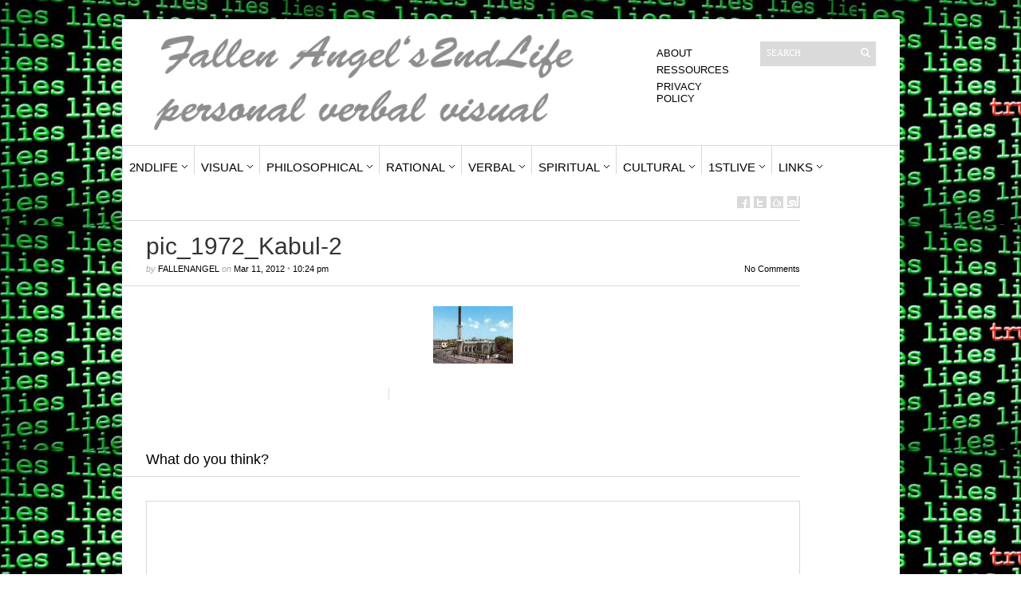

--- FILE ---
content_type: text/html; charset=UTF-8
request_url: http://fallenangels2ndlife.dyndns.org/pic_1972_kabul-2/
body_size: 8386
content:
<!DOCTYPE html PUBLIC "-//W3C//DTD XHTML 1.1//EN" "http://www.w3.org/TR/xhtml11/DTD/xhtml11.dtd">
<html xmlns="http://www.w3.org/1999/xhtml" dir="ltr" xml:lang="en-US">
    <head>
        <meta http-equiv="Content-Type" content="text/html; charset=UTF-8" />
        <title>pic_1972_Kabul-2 - fallenangels2ndlife</title>
        <meta http-equiv="Content-language" content="en-US" />
		<link rel="profile" href="http://gmpg.org/xfn/11" />
        <link rel="shortcut icon" href="http://fallenangels2ndlife.dyndns.org/wp-content/themes/sight/images/favico.ico" type="image/x-icon" />
        <link rel="stylesheet" type="text/css" media="all" href="http://fallenangels2ndlife.dyndns.org/wp-content/themes/sight/style.css" />
        <link rel="author" href="https://plus.google.com/102476008276375372709/posts" />
        <!--[if IE]><link rel="stylesheet" type="text/css" media="all" href="http://fallenangels2ndlife.dyndns.org/wp-content/themes/sight/ie.css" /><![endif]-->
                
<!-- This site is optimized with the Yoast SEO plugin v11.9 - https://yoast.com/wordpress/plugins/seo/ -->
<link rel="canonical" href="http://fallenangels2ndlife.dyndns.org/pic_1972_kabul-2/" />
<meta property="og:locale" content="en_US" />
<meta property="og:type" content="article" />
<meta property="og:title" content="pic_1972_Kabul-2 - fallenangels2ndlife" />
<meta property="og:url" content="http://fallenangels2ndlife.dyndns.org/pic_1972_kabul-2/" />
<meta property="og:site_name" content="fallenangels2ndlife" />
<meta name="twitter:card" content="summary" />
<meta name="twitter:title" content="pic_1972_Kabul-2 - fallenangels2ndlife" />
<meta name="twitter:image" content="http://fallenangels2ndlife.dyndns.org/wp-content/uploads/2012/03/pic_1972_Kabul-2.jpg" />
<script type='application/ld+json' class='yoast-schema-graph yoast-schema-graph--main'>{"@context":"https://schema.org","@graph":[{"@type":["Person","Organization"],"@id":"http://fallenangels2ndlife.dyndns.org/#/schema/person/c13c97a82d103ec8b338658067a00856","name":"fallenangel","image":{"@type":"ImageObject","@id":"http://fallenangels2ndlife.dyndns.org/#personlogo","url":"http://2.gravatar.com/avatar/510384fe591d9652f373a043535c78c4?s=96&d=mm&r=g","caption":"fallenangel"},"logo":{"@id":"http://fallenangels2ndlife.dyndns.org/#personlogo"},"sameAs":[]},{"@type":"WebSite","@id":"http://fallenangels2ndlife.dyndns.org/#website","url":"http://fallenangels2ndlife.dyndns.org/","name":"fallenangels2ndlife","publisher":{"@id":"http://fallenangels2ndlife.dyndns.org/#/schema/person/c13c97a82d103ec8b338658067a00856"},"potentialAction":{"@type":"SearchAction","target":"http://fallenangels2ndlife.dyndns.org/?s={search_term_string}","query-input":"required name=search_term_string"}},{"@type":"WebPage","@id":"http://fallenangels2ndlife.dyndns.org/pic_1972_kabul-2/#webpage","url":"http://fallenangels2ndlife.dyndns.org/pic_1972_kabul-2/","inLanguage":"en-US","name":"pic_1972_Kabul-2 - fallenangels2ndlife","isPartOf":{"@id":"http://fallenangels2ndlife.dyndns.org/#website"},"datePublished":"2012-03-11T22:24:42+00:00","dateModified":"2012-03-11T22:24:42+00:00"}]}</script>
<!-- / Yoast SEO plugin. -->

<link rel='dns-prefetch' href='//s0.wp.com' />
<link rel='dns-prefetch' href='//s.w.org' />
<link rel="alternate" type="application/rss+xml" title="fallenangels2ndlife &raquo; Feed" href="http://fallenangels2ndlife.dyndns.org/feed/" />
<link rel="alternate" type="application/rss+xml" title="fallenangels2ndlife &raquo; Comments Feed" href="http://fallenangels2ndlife.dyndns.org/comments/feed/" />
<link rel="alternate" type="application/rss+xml" title="fallenangels2ndlife &raquo; pic_1972_Kabul-2 Comments Feed" href="http://fallenangels2ndlife.dyndns.org/feed/?attachment_id=3611" />
		<script type="text/javascript">
			window._wpemojiSettings = {"baseUrl":"https:\/\/s.w.org\/images\/core\/emoji\/12.0.0-1\/72x72\/","ext":".png","svgUrl":"https:\/\/s.w.org\/images\/core\/emoji\/12.0.0-1\/svg\/","svgExt":".svg","source":{"concatemoji":"http:\/\/fallenangels2ndlife.dyndns.org\/wp-includes\/js\/wp-emoji-release.min.js?ver=5.2.21"}};
			!function(e,a,t){var n,r,o,i=a.createElement("canvas"),p=i.getContext&&i.getContext("2d");function s(e,t){var a=String.fromCharCode;p.clearRect(0,0,i.width,i.height),p.fillText(a.apply(this,e),0,0);e=i.toDataURL();return p.clearRect(0,0,i.width,i.height),p.fillText(a.apply(this,t),0,0),e===i.toDataURL()}function c(e){var t=a.createElement("script");t.src=e,t.defer=t.type="text/javascript",a.getElementsByTagName("head")[0].appendChild(t)}for(o=Array("flag","emoji"),t.supports={everything:!0,everythingExceptFlag:!0},r=0;r<o.length;r++)t.supports[o[r]]=function(e){if(!p||!p.fillText)return!1;switch(p.textBaseline="top",p.font="600 32px Arial",e){case"flag":return s([55356,56826,55356,56819],[55356,56826,8203,55356,56819])?!1:!s([55356,57332,56128,56423,56128,56418,56128,56421,56128,56430,56128,56423,56128,56447],[55356,57332,8203,56128,56423,8203,56128,56418,8203,56128,56421,8203,56128,56430,8203,56128,56423,8203,56128,56447]);case"emoji":return!s([55357,56424,55356,57342,8205,55358,56605,8205,55357,56424,55356,57340],[55357,56424,55356,57342,8203,55358,56605,8203,55357,56424,55356,57340])}return!1}(o[r]),t.supports.everything=t.supports.everything&&t.supports[o[r]],"flag"!==o[r]&&(t.supports.everythingExceptFlag=t.supports.everythingExceptFlag&&t.supports[o[r]]);t.supports.everythingExceptFlag=t.supports.everythingExceptFlag&&!t.supports.flag,t.DOMReady=!1,t.readyCallback=function(){t.DOMReady=!0},t.supports.everything||(n=function(){t.readyCallback()},a.addEventListener?(a.addEventListener("DOMContentLoaded",n,!1),e.addEventListener("load",n,!1)):(e.attachEvent("onload",n),a.attachEvent("onreadystatechange",function(){"complete"===a.readyState&&t.readyCallback()})),(n=t.source||{}).concatemoji?c(n.concatemoji):n.wpemoji&&n.twemoji&&(c(n.twemoji),c(n.wpemoji)))}(window,document,window._wpemojiSettings);
		</script>
		<style type="text/css">
img.wp-smiley,
img.emoji {
	display: inline !important;
	border: none !important;
	box-shadow: none !important;
	height: 1em !important;
	width: 1em !important;
	margin: 0 .07em !important;
	vertical-align: -0.1em !important;
	background: none !important;
	padding: 0 !important;
}
</style>
	<link rel='stylesheet' id='wp-block-library-css'  href='http://fallenangels2ndlife.dyndns.org/wp-includes/css/dist/block-library/style.min.css?ver=5.2.21' type='text/css' media='all' />
<link rel='stylesheet' id='ajaxd-styles-css'  href='http://fallenangels2ndlife.dyndns.org/wp-content/plugins/ajax-dropdowns//assets/css/ajaxd.css?ver=0.9.8' type='text/css' media='all' />
<link rel='stylesheet' id='collapseomatic-css-css'  href='http://fallenangels2ndlife.dyndns.org/wp-content/plugins/jquery-collapse-o-matic/light_style.css?ver=1.6' type='text/css' media='all' />
<link rel='stylesheet' id='jetpack_css-css'  href='http://fallenangels2ndlife.dyndns.org/wp-content/plugins/jetpack/css/jetpack.css?ver=7.6' type='text/css' media='all' />
<script type='text/javascript' src='http://fallenangels2ndlife.dyndns.org/wp-includes/js/jquery/jquery.js?ver=1.12.4-wp'></script>
<script type='text/javascript' src='http://fallenangels2ndlife.dyndns.org/wp-includes/js/jquery/jquery-migrate.min.js?ver=1.4.1'></script>
<script type='text/javascript' src='http://fallenangels2ndlife.dyndns.org/wp-content/themes/sight/js/jquery.cycle.all.min.js?ver=5.2.21'></script>
<script type='text/javascript' src='http://fallenangels2ndlife.dyndns.org/wp-content/themes/sight/js/jquery.cookie.js?ver=5.2.21'></script>
<script type='text/javascript' src='http://fallenangels2ndlife.dyndns.org/wp-content/themes/sight/js/script.js?ver=5.2.21'></script>
<script type='text/javascript' src='http://fallenangels2ndlife.dyndns.org/wp-content/plugins/vslider/js/vslider.js?ver=5.2.21'></script>
<link rel='https://api.w.org/' href='http://fallenangels2ndlife.dyndns.org/wp-json/' />
<link rel="EditURI" type="application/rsd+xml" title="RSD" href="http://fallenangels2ndlife.dyndns.org/xmlrpc.php?rsd" />
<link rel="wlwmanifest" type="application/wlwmanifest+xml" href="http://fallenangels2ndlife.dyndns.org/wp-includes/wlwmanifest.xml" /> 
<meta name="generator" content="WordPress 5.2.21" />
<link rel='shortlink' href='https://wp.me/a5lxe5-Wf' />
<link rel="alternate" type="application/json+oembed" href="http://fallenangels2ndlife.dyndns.org/wp-json/oembed/1.0/embed?url=http%3A%2F%2Ffallenangels2ndlife.dyndns.org%2Fpic_1972_kabul-2%2F" />
<link rel="alternate" type="text/xml+oembed" href="http://fallenangels2ndlife.dyndns.org/wp-json/oembed/1.0/embed?url=http%3A%2F%2Ffallenangels2ndlife.dyndns.org%2Fpic_1972_kabul-2%2F&#038;format=xml" />

<link rel='dns-prefetch' href='//v0.wordpress.com'/>
<link rel='dns-prefetch' href='//widgets.wp.com'/>
<link rel='dns-prefetch' href='//s0.wp.com'/>
<link rel='dns-prefetch' href='//0.gravatar.com'/>
<link rel='dns-prefetch' href='//1.gravatar.com'/>
<link rel='dns-prefetch' href='//2.gravatar.com'/>
<style type='text/css'>img#wpstats{display:none}</style>			<style type="text/css">
				/* If html does not have either class, do not show lazy loaded images. */
				html:not( .jetpack-lazy-images-js-enabled ):not( .js ) .jetpack-lazy-image {
					display: none;
				}
			</style>
			<script>
				document.documentElement.classList.add(
					'jetpack-lazy-images-js-enabled'
				);
			</script>
					<style type="text/css" id="wp-custom-css">
				/*
Welcome to Custom CSS!

CSS (Cascading Style Sheets) is a kind of code that tells the browser how
to render a web page. You may delete these comments and get started with
your customizations.

By default, your stylesheet will be loaded after the theme stylesheets,
which means that your rules can take precedence and override the theme CSS
rules. Just write here what you want to change, you don't need to copy all
your theme's stylesheet content.
*/
#content {
	background: #f1f1f1;
	border: 1px solid #eeeeee;
	padding: 10px;
}

#content h1 {
	font-style: italic;
	font-weight: bold;
	font-size: 2em;
	font-family: 'Palatino Linotype', 'Book Antiqua', 'URW Palladio L', serif;
}

.clear:after {
	content: ".";
	display: block;
	height: 0;
	clear: both;
	visibility: hidden;
}

.left {
	float: left;
}

.right {
	float: right;
}

body {
	background: url('http://fallenangels2ndlife.dyndns.org/wp-content/uploads/2017/01/background.jpg');
	background-repeat: repeat;
	background-position: left top;
}
.site-info:before {
	content: "Copyright 2012-2021 @cgfallenangel contactstottilien@gmail.com";
	display: block;
	color: darkred;
}			</style>
		        	</head>
	<body >
        <div class="wrapper">

            <div class="header clear">
                <div class="logo">
                    <a href="http://fallenangels2ndlife.dyndns.org"><img src="http://fallenangels2ndlife.dyndns.org/wp-content/uploads/2017/01/fa1-2.jpg" alt="fallenangels2ndlife"/></a>
                </div>

                <div class="site-description"><div class="search">
    <form method="get" id="searchform" action="http://fallenangels2ndlife.dyndns.org">
        <fieldset>
            <input name="s" type="text" onfocus="if(this.value=='Search') this.value='';" onblur="if(this.value=='') this.value='Search';" value="Search" />
            <button type="submit"></button>
        </fieldset>
    </form>
</div></div>
                <div class="search">
    <form method="get" id="searchform" action="http://fallenangels2ndlife.dyndns.org">
        <fieldset>
            <input name="s" type="text" onfocus="if(this.value=='Search') this.value='';" onblur="if(this.value=='') this.value='Search';" value="Search" />
            <button type="submit"></button>
        </fieldset>
    </form>
</div>
                <div class="menu"><ul id="menu-top-menu" class=""><li id="menu-item-13003" class="menu-item menu-item-type-post_type menu-item-object-page menu-item-13003"><a href="http://fallenangels2ndlife.dyndns.org/about/">About</a></li>
<li id="menu-item-12976" class="menu-item menu-item-type-taxonomy menu-item-object-category menu-item-has-children menu-item-12976"><a href="http://fallenangels2ndlife.dyndns.org/category/links-bibilography/">Ressources</a></li>
<li id="menu-item-13853" class="menu-item menu-item-type-post_type menu-item-object-page menu-item-privacy-policy menu-item-13853"><a href="http://fallenangels2ndlife.dyndns.org/privacy-policy/">Privacy Policy</a></li>
</ul></div>
            </div>

            <div class="nav"><ul id="dd" class="dd"><li id="menu-item-12935" class="menu-item menu-item-type-taxonomy menu-item-object-category menu-item-has-children parent menu-item-12935"><a href="http://fallenangels2ndlife.dyndns.org/category/2ndlife/">2ndLife</a>
<ul class="sub-menu">
	<li id="menu-item-12942" class="menu-item menu-item-type-taxonomy menu-item-object-category menu-item-12942"><a href="http://fallenangels2ndlife.dyndns.org/category/2ndlife/writerdiary/">Essays</a></li>
	<li id="menu-item-12939" class="menu-item menu-item-type-taxonomy menu-item-object-category menu-item-12939"><a href="http://fallenangels2ndlife.dyndns.org/category/2ndlife/retirementdiary/">Diary</a></li>
	<li id="menu-item-12936" class="menu-item menu-item-type-taxonomy menu-item-object-category menu-item-12936"><a href="http://fallenangels2ndlife.dyndns.org/category/2ndlife/travel-notes/">Travel Notes</a></li>
	<li id="menu-item-12937" class="menu-item menu-item-type-taxonomy menu-item-object-category menu-item-has-children parent menu-item-12937"><a href="http://fallenangels2ndlife.dyndns.org/category/2ndlife/leisure/">Leisure</a>
	<ul class="sub-menu">
		<li id="menu-item-12938" class="menu-item menu-item-type-taxonomy menu-item-object-category menu-item-has-children parent menu-item-12938"><a href="http://fallenangels2ndlife.dyndns.org/category/2ndlife/leisure/model-trains/">Model Trains</a></li>
		<li id="menu-item-12994" class="menu-item menu-item-type-post_type menu-item-object-page menu-item-12994"><a href="http://fallenangels2ndlife.dyndns.org/outdoor-activities/">Outdoors</a></li>
	</ul>
</li>
</ul>
</li>
<li id="menu-item-12940" class="menu-item menu-item-type-taxonomy menu-item-object-category menu-item-has-children parent menu-item-12940"><a href="http://fallenangels2ndlife.dyndns.org/category/photography/">Visual</a>
<ul class="sub-menu">
	<li id="menu-item-13012" class="menu-item menu-item-type-post_type menu-item-object-page menu-item-13012"><a href="http://fallenangels2ndlife.dyndns.org/journal2015/">Events 2015-20nn</a></li>
	<li id="menu-item-12978" class="menu-item menu-item-type-post_type menu-item-object-page menu-item-12978"><a href="http://fallenangels2ndlife.dyndns.org/journal1995/">Events 1995-2014</a></li>
	<li id="menu-item-12977" class="menu-item menu-item-type-post_type menu-item-object-page menu-item-12977"><a href="http://fallenangels2ndlife.dyndns.org/journal1970/">Events 1970-1995</a></li>
	<li id="menu-item-12941" class="menu-item menu-item-type-taxonomy menu-item-object-category menu-item-12941"><a href="http://fallenangels2ndlife.dyndns.org/category/photography/travel/">Travel</a></li>
	<li id="menu-item-12967" class="menu-item menu-item-type-taxonomy menu-item-object-category menu-item-12967"><a href="http://fallenangels2ndlife.dyndns.org/category/photography/apollo/">Apollo</a></li>
	<li id="menu-item-12968" class="menu-item menu-item-type-taxonomy menu-item-object-category menu-item-12968"><a href="http://fallenangels2ndlife.dyndns.org/category/photography/recent-events/">Recent Events</a></li>
</ul>
</li>
<li id="menu-item-12948" class="menu-item menu-item-type-taxonomy menu-item-object-category menu-item-has-children parent menu-item-12948"><a href="http://fallenangels2ndlife.dyndns.org/category/philosophy/">Philosophical</a>
<ul class="sub-menu">
	<li id="menu-item-12969" class="menu-item menu-item-type-taxonomy menu-item-object-category menu-item-12969"><a href="http://fallenangels2ndlife.dyndns.org/category/philosophy/west/">West</a></li>
	<li id="menu-item-12949" class="menu-item menu-item-type-taxonomy menu-item-object-category menu-item-12949"><a href="http://fallenangels2ndlife.dyndns.org/category/philosophy/east/">East</a></li>
	<li id="menu-item-12950" class="menu-item menu-item-type-taxonomy menu-item-object-category menu-item-12950"><a href="http://fallenangels2ndlife.dyndns.org/category/philosophy/ethics/">Ethics</a></li>
	<li id="menu-item-12951" class="menu-item menu-item-type-taxonomy menu-item-object-category menu-item-12951"><a href="http://fallenangels2ndlife.dyndns.org/category/philosophy/gnostic/">Gnostic</a></li>
	<li id="menu-item-12952" class="menu-item menu-item-type-taxonomy menu-item-object-category menu-item-has-children parent menu-item-12952"><a href="http://fallenangels2ndlife.dyndns.org/category/philosophy/history/">History</a>
	<ul class="sub-menu">
		<li id="menu-item-12953" class="menu-item menu-item-type-taxonomy menu-item-object-category menu-item-12953"><a href="http://fallenangels2ndlife.dyndns.org/category/philosophy/history/contemporary/">Contemporary</a></li>
		<li id="menu-item-12954" class="menu-item menu-item-type-taxonomy menu-item-object-category menu-item-12954"><a href="http://fallenangels2ndlife.dyndns.org/category/philosophy/history/medival/">Medival</a></li>
		<li id="menu-item-12955" class="menu-item menu-item-type-taxonomy menu-item-object-category menu-item-12955"><a href="http://fallenangels2ndlife.dyndns.org/category/philosophy/history/religion/">Religion</a></li>
		<li id="menu-item-12956" class="menu-item menu-item-type-taxonomy menu-item-object-category menu-item-12956"><a href="http://fallenangels2ndlife.dyndns.org/category/politics/international/">International</a></li>
	</ul>
</li>
	<li id="menu-item-12959" class="menu-item menu-item-type-taxonomy menu-item-object-category menu-item-12959"><a href="http://fallenangels2ndlife.dyndns.org/category/astronomy/astrology/">Astrology</a></li>
</ul>
</li>
<li id="menu-item-12957" class="menu-item menu-item-type-taxonomy menu-item-object-category menu-item-has-children parent menu-item-12957"><a href="http://fallenangels2ndlife.dyndns.org/category/astronomy/">Rational</a>
<ul class="sub-menu">
	<li id="menu-item-13448" class="menu-item menu-item-type-taxonomy menu-item-object-category menu-item-13448"><a href="http://fallenangels2ndlife.dyndns.org/category/astronomy/">Science</a></li>
	<li id="menu-item-13450" class="menu-item menu-item-type-taxonomy menu-item-object-category menu-item-13450"><a href="http://fallenangels2ndlife.dyndns.org/category/astronomy/astrology/">Astrology</a></li>
	<li id="menu-item-12961" class="menu-item menu-item-type-taxonomy menu-item-object-category menu-item-has-children parent menu-item-12961"><a href="http://fallenangels2ndlife.dyndns.org/category/astronomy/astrohandson/">Astro</a>
	<ul class="sub-menu">
		<li id="menu-item-12958" class="menu-item menu-item-type-taxonomy menu-item-object-category menu-item-12958"><a href="http://fallenangels2ndlife.dyndns.org/category/astronomy/astro-photos/">Photo</a></li>
		<li id="menu-item-13447" class="menu-item menu-item-type-post_type menu-item-object-page menu-item-13447"><a href="http://fallenangels2ndlife.dyndns.org/astronomy/astronomy-practical/">Astro Equipment</a></li>
		<li id="menu-item-13258" class="menu-item menu-item-type-post_type menu-item-object-page menu-item-13258"><a href="http://fallenangels2ndlife.dyndns.org/astronomy/astronomy-photography/">Photo Equipment</a></li>
		<li id="menu-item-13452" class="menu-item menu-item-type-taxonomy menu-item-object-category menu-item-13452"><a href="http://fallenangels2ndlife.dyndns.org/category/astronomy/astrohandson/">Star Gazing</a></li>
		<li id="menu-item-12979" class="menu-item menu-item-type-post_type menu-item-object-page menu-item-12979"><a href="http://fallenangels2ndlife.dyndns.org/astrophotography-howto/">Howto</a></li>
		<li id="menu-item-12983" class="menu-item menu-item-type-post_type menu-item-object-page menu-item-12983"><a href="http://fallenangels2ndlife.dyndns.org/astronomy/astronomy-practical/tools/">Tools</a></li>
		<li id="menu-item-12998" class="menu-item menu-item-type-post_type menu-item-object-page menu-item-12998"><a href="http://fallenangels2ndlife.dyndns.org/astronomy/astronomy-links/">Links</a></li>
		<li id="menu-item-13256" class="menu-item menu-item-type-post_type menu-item-object-page menu-item-13256"><a href="http://fallenangels2ndlife.dyndns.org/astronomy/astronomy-events/">Events</a></li>
	</ul>
</li>
</ul>
</li>
<li id="menu-item-12970" class="menu-item menu-item-type-taxonomy menu-item-object-category menu-item-has-children parent menu-item-12970"><a href="http://fallenangels2ndlife.dyndns.org/category/politics/">Verbal</a>
<ul class="sub-menu">
	<li id="menu-item-12971" class="menu-item menu-item-type-taxonomy menu-item-object-category menu-item-12971"><a href="http://fallenangels2ndlife.dyndns.org/category/politics/domestic/">Domestic</a></li>
	<li id="menu-item-12972" class="menu-item menu-item-type-taxonomy menu-item-object-category menu-item-12972"><a href="http://fallenangels2ndlife.dyndns.org/category/politics/ecomomy/">Ecomomy</a></li>
	<li id="menu-item-12973" class="menu-item menu-item-type-taxonomy menu-item-object-category menu-item-12973"><a href="http://fallenangels2ndlife.dyndns.org/category/politics/international/">Foreign</a></li>
</ul>
</li>
<li id="menu-item-12962" class="menu-item menu-item-type-taxonomy menu-item-object-category menu-item-has-children parent menu-item-12962"><a href="http://fallenangels2ndlife.dyndns.org/category/christianity/">Spiritual</a>
<ul class="sub-menu">
	<li id="menu-item-12963" class="menu-item menu-item-type-taxonomy menu-item-object-category menu-item-12963"><a href="http://fallenangels2ndlife.dyndns.org/category/christianity/c-g-jung/">C.G.Jung</a></li>
	<li id="menu-item-12966" class="menu-item menu-item-type-taxonomy menu-item-object-category menu-item-12966"><a href="http://fallenangels2ndlife.dyndns.org/category/christianity/meditation/">Meditation</a></li>
	<li id="menu-item-12965" class="menu-item menu-item-type-taxonomy menu-item-object-category menu-item-12965"><a href="http://fallenangels2ndlife.dyndns.org/category/christianity/gospel/">Gospel</a></li>
	<li id="menu-item-12964" class="menu-item menu-item-type-taxonomy menu-item-object-category menu-item-12964"><a href="http://fallenangels2ndlife.dyndns.org/category/christianity/catholic/">Religion</a></li>
</ul>
</li>
<li id="menu-item-12943" class="menu-item menu-item-type-taxonomy menu-item-object-category menu-item-has-children parent menu-item-12943"><a href="http://fallenangels2ndlife.dyndns.org/category/literature-art/">Cultural</a>
<ul class="sub-menu">
	<li id="menu-item-12944" class="menu-item menu-item-type-taxonomy menu-item-object-category menu-item-12944"><a href="http://fallenangels2ndlife.dyndns.org/category/literature-art/fine-art/">Fine Art</a></li>
	<li id="menu-item-12946" class="menu-item menu-item-type-taxonomy menu-item-object-category menu-item-12946"><a href="http://fallenangels2ndlife.dyndns.org/category/literature-art/movies/">Movies</a></li>
	<li id="menu-item-12945" class="menu-item menu-item-type-taxonomy menu-item-object-category menu-item-12945"><a href="http://fallenangels2ndlife.dyndns.org/category/literature-art/literature/">Literature</a></li>
	<li id="menu-item-12947" class="menu-item menu-item-type-taxonomy menu-item-object-category menu-item-12947"><a href="http://fallenangels2ndlife.dyndns.org/category/literature-art/music/">Music</a></li>
</ul>
</li>
<li id="menu-item-12934" class="menu-item menu-item-type-taxonomy menu-item-object-category menu-item-has-children parent menu-item-12934"><a href="http://fallenangels2ndlife.dyndns.org/category/1stlive/">1stLive</a>
<ul class="sub-menu">
	<li id="menu-item-12984" class="menu-item menu-item-type-post_type menu-item-object-page menu-item-12984"><a href="http://fallenangels2ndlife.dyndns.org/management-5/">CV</a></li>
	<li id="menu-item-12995" class="menu-item menu-item-type-post_type menu-item-object-page menu-item-12995"><a href="http://fallenangels2ndlife.dyndns.org/management/">Professional</a></li>
	<li id="menu-item-12986" class="menu-item menu-item-type-post_type menu-item-object-page menu-item-12986"><a href="http://fallenangels2ndlife.dyndns.org/management-5/management-3/">Consulting</a></li>
	<li id="menu-item-12989" class="menu-item menu-item-type-post_type menu-item-object-page menu-item-12989"><a href="http://fallenangels2ndlife.dyndns.org/management-5/management-7/">Management</a></li>
	<li id="menu-item-12988" class="menu-item menu-item-type-post_type menu-item-object-page menu-item-12988"><a href="http://fallenangels2ndlife.dyndns.org/management-5/excellence/">Excellence</a></li>
	<li id="menu-item-12987" class="menu-item menu-item-type-post_type menu-item-object-page menu-item-12987"><a href="http://fallenangels2ndlife.dyndns.org/management-5/management-4/">Employment</a></li>
	<li id="menu-item-12996" class="menu-item menu-item-type-post_type menu-item-object-page menu-item-12996"><a href="http://fallenangels2ndlife.dyndns.org/resume/">Resume</a></li>
	<li id="menu-item-12985" class="menu-item menu-item-type-post_type menu-item-object-page menu-item-12985"><a href="http://fallenangels2ndlife.dyndns.org/management-5/management-2/">Awards and Degrees</a></li>
</ul>
</li>
<li id="menu-item-13000" class="menu-item menu-item-type-post_type menu-item-object-page menu-item-has-children parent menu-item-13000"><a href="http://fallenangels2ndlife.dyndns.org/literaturverzeichniss/">Links</a>
<ul class="sub-menu">
	<li id="menu-item-13010" class="menu-item menu-item-type-post_type menu-item-object-page menu-item-13010"><a href="http://fallenangels2ndlife.dyndns.org/astronomy/astronomy-practical/pixinsightreference/">PixInsightReference</a></li>
	<li id="menu-item-13011" class="menu-item menu-item-type-post_type menu-item-object-page menu-item-13011"><a href="http://fallenangels2ndlife.dyndns.org/literaturverzeichniss/collection-useful-pixinsight-ressources/">Collection of useful Pixinsight resources</a></li>
	<li id="menu-item-13001" class="menu-item menu-item-type-post_type menu-item-object-page menu-item-13001"><a href="http://fallenangels2ndlife.dyndns.org/literaturverzeichniss/links-to-cgj/">Links to CGJ</a></li>
	<li id="menu-item-13002" class="menu-item menu-item-type-post_type menu-item-object-page menu-item-13002"><a href="http://fallenangels2ndlife.dyndns.org/literaturverzeichniss/zitate-geschatzter-personen/">Zitate</a></li>
</ul>
</li>
</ul></div>
                        
            

            <!-- Container -->
            <div id="container" class="clear">
                <!-- Content -->


                                                <div id="publishing-content">
                
            
        <div class="content-title">
                        <a href="http://facebook.com/share.php?u=http://fallenangels2ndlife.dyndns.org/pic_1972_kabul-2/&amp;t=pic_1972_Kabul-2" target="_blank" class="f" title="Share on Facebook"></a>
            <a href="http://twitter.com/home?status=pic_1972_Kabul-2 https://tinyurl.com/yyodagoh" target="_blank" class="t" title="Spread the word on Twitter"></a>
            <a href="http://digg.com/submit?phase=2&amp;url=http://fallenangels2ndlife.dyndns.org/pic_1972_kabul-2/&amp;title=pic_1972_Kabul-2" target="_blank" class="di" title="Bookmark on Del.icio.us"></a>
            <a href="http://stumbleupon.com/submit?url=http://fallenangels2ndlife.dyndns.org/pic_1972_kabul-2/&amp;title=pic_1972_Kabul-2" target="_blank" class="su" title="Share on StumbleUpon"></a>
        </div>

        <div class="entry">
            <div class="single clear post-3611 attachment type-attachment status-inherit hentry" id="post_3611">
                <div class="post-meta">
                    <h1>pic_1972_Kabul-2</h1>
                    by <span class="post-author"><a href="http://fallenangels2ndlife.dyndns.org/author/fallenangel/" title="Posts by fallenangel">fallenangel</a></span> on <span
                        class="post-date">Mar 11, 2012</span> &bull; <span>10:24 pm</span> <a
                        href="#comments" class="post-comms">No Comments</a></div>
                <div class="post-content"><p class="attachment"><a href='http://fallenangels2ndlife.dyndns.org/wp-content/uploads/2012/03/pic_1972_Kabul-2.jpg'><img width="100" height="72" src="http://fallenangels2ndlife.dyndns.org/wp-content/uploads/2012/03/pic_1972_Kabul-2.jpg" class="attachment-medium size-medium jetpack-lazy-image" alt="" data-attachment-id="3611" data-permalink="http://fallenangels2ndlife.dyndns.org/pic_1972_kabul-2/" data-orig-file="http://fallenangels2ndlife.dyndns.org/wp-content/uploads/2012/03/pic_1972_Kabul-2.jpg" data-orig-size="100,72" data-comments-opened="1" data-image-meta="{&quot;aperture&quot;:&quot;0&quot;,&quot;credit&quot;:&quot;&quot;,&quot;camera&quot;:&quot;&quot;,&quot;caption&quot;:&quot;&quot;,&quot;created_timestamp&quot;:&quot;0&quot;,&quot;copyright&quot;:&quot;&quot;,&quot;focal_length&quot;:&quot;0&quot;,&quot;iso&quot;:&quot;0&quot;,&quot;shutter_speed&quot;:&quot;0&quot;,&quot;title&quot;:&quot;&quot;,&quot;orientation&quot;:&quot;0&quot;}" data-image-title="pic_1972_Kabul-2" data-image-description="" data-medium-file="http://fallenangels2ndlife.dyndns.org/wp-content/uploads/2012/03/pic_1972_Kabul-2.jpg" data-large-file="http://fallenangels2ndlife.dyndns.org/wp-content/uploads/2012/03/pic_1972_Kabul-2.jpg" data-lazy-src="http://fallenangels2ndlife.dyndns.org/wp-content/uploads/2012/03/pic_1972_Kabul-2.jpg?is-pending-load=1" srcset="[data-uri]" /></a></p>
</div>
                <div class="post-footer"></div>
            </div>
            <div class="post-navigation clear">
                                                                        <div class="line"></div>
            </div>
        </div>

            
<div class="comments">
    
    
    <div id="comments">
        </div>

    
    <div id="respond">
        <h3>What do you think?</h3>
        <div class="comment_form">

        
            <form action="http://fallenangels2ndlife.dyndns.org/wp-comments-post.php" method="post" id="commentform">

                
                    <table>
                        <tr>
                            <td colspan="3">
                                <div class="commform-textarea">
                                    <textarea name="comment" id="comment" cols="50" rows="7" tabindex="1"></textarea>
                                </div>
                            </td>
                        </tr>
                        <tr>
                            <td class="commform-author">
                                <p>Name <span>required</span></p>
                                <div>
                                    <input type="text" name="author" id="author" tabindex="2" />
                                </div>
                            </td>
                            <td class="commform-email">
                                <p>Email <span>required</span></p>
                                <div>
                                    <input type="text" name="email" id="email" tabindex="3" />
                                </div>
                            </td>
                            <td class="commform-url">
                                <p>Website</p>
                                <div>
                                    <input type="text" name="url" id="url" tabindex="4" />
                                </div>
                            </td>
                        </tr>
                    </table>

                
                <!--<p class="comment_message"><small><strong>XHTML:</strong> You can use these tags: <code>&lt;a href=&quot;&quot; title=&quot;&quot;&gt; &lt;abbr title=&quot;&quot;&gt; &lt;acronym title=&quot;&quot;&gt; &lt;b&gt; &lt;blockquote cite=&quot;&quot;&gt; &lt;cite&gt; &lt;code&gt; &lt;del datetime=&quot;&quot;&gt; &lt;em&gt; &lt;i&gt; &lt;q cite=&quot;&quot;&gt; &lt;s&gt; &lt;strike&gt; &lt;strong&gt; </code></small></p>-->

                <div class="submit clear">
                    <input name="submit" type="submit" id="submit" tabindex="5" value="Submit" />
                    <p id="cancel-comment-reply"><a rel="nofollow" id="cancel-comment-reply-link" href="/pic_1972_kabul-2/#respond" style="display:none;">Click here to cancel reply.</a></p>
                </div>
                    
                <div><input type='hidden' name='comment_post_ID' value='3611' id='comment_post_ID' />
<input type='hidden' name='comment_parent' id='comment_parent' value='0' />
<p style="display: none;"><input type="hidden" id="akismet_comment_nonce" name="akismet_comment_nonce" value="98037a7faa" /></p><p style="display: none;"><input type="hidden" id="ak_js" name="ak_js" value="16"/></p></div>

            </form>

        
        </div>

        
    </div>

</div>
<!-- #comments -->
            </div>
            <!-- /Content -->

                                    
            </div>
            <!-- /Container -->

            <div class="footer">
                <p class="copyright">&copy; 2011-2021 <a href="http://fallenangels2ndlife.dyndns.org">fallenangels2ndlife</a>. All Rights Reserved.<br /><span>Powered by <a
                        href="http://wordpress.org">WordPress Recent</a>.</span></p>
                <p class="credits">Based on <a href="http://wpshower.com">sight</a></p>
            </div>
        </div>
        <!-- Page generated: 0.778 s, 58 queries -->
        <script type='text/javascript'>
var colomatduration = 'fast';
var colomatslideEffect = 'slideFade';
var colomatpauseInit = '';
var colomattouchstart = '';
</script><script type='text/javascript' src='http://fallenangels2ndlife.dyndns.org/wp-includes/js/comment-reply.min.js?ver=5.2.21'></script>
<script type='text/javascript' src='https://s0.wp.com/wp-content/js/devicepx-jetpack.js?ver=202603'></script>
<script type='text/javascript' src='http://fallenangels2ndlife.dyndns.org/wp-content/plugins/jquery-collapse-o-matic/js/collapse.js?ver=1.6.18'></script>
<script type='text/javascript' src='http://fallenangels2ndlife.dyndns.org/wp-content/plugins/jetpack/_inc/build/widgets/eu-cookie-law/eu-cookie-law.min.js?ver=20180522'></script>
<script type='text/javascript' src='http://fallenangels2ndlife.dyndns.org/wp-content/plugins/jetpack/_inc/build/lazy-images/js/lazy-images.min.js?ver=7.6'></script>
<script type='text/javascript' src='http://fallenangels2ndlife.dyndns.org/wp-includes/js/wp-embed.min.js?ver=5.2.21'></script>
<script async="async" type='text/javascript' src='http://fallenangels2ndlife.dyndns.org/wp-content/plugins/akismet/_inc/form.js?ver=4.1.2'></script>
<script type='text/javascript' src='https://stats.wp.com/e-202603.js' async='async' defer='defer'></script>
<script type='text/javascript'>
	_stq = window._stq || [];
	_stq.push([ 'view', {v:'ext',j:'1:7.6',blog:'79014293',post:'3611',tz:'0',srv:'fallenangels2ndlife.dyndns.org'} ]);
	_stq.push([ 'clickTrackerInit', '79014293', '3611' ]);
</script>

        
	</body>
</html>
